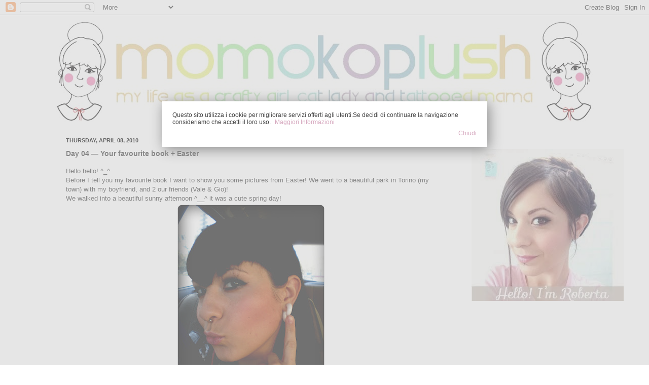

--- FILE ---
content_type: text/html; charset=UTF-8
request_url: http://www.momokoplush.com/2010/04/day-04-your-favourite-book-easter.html?showComment=1270920470392
body_size: 17480
content:
<!DOCTYPE html>
<html class='v2' dir='ltr' xmlns='http://www.w3.org/1999/xhtml' xmlns:b='http://www.google.com/2005/gml/b' xmlns:data='http://www.google.com/2005/gml/data' xmlns:expr='http://www.google.com/2005/gml/expr'>
<head>
<link href='https://www.blogger.com/static/v1/widgets/335934321-css_bundle_v2.css' rel='stylesheet' type='text/css'/>
<link href='https://fonts.googleapis.com/css?family=Oswald' rel='stylesheet' type='text/css'/>
<meta content='OwoVImstc47CfUrABxDdT2yPM_R6lpcBE7tXidd63sE' name='google-site-verification'/>
<!-- TradeDoubler site verification 2373419 -->
<meta content='IE=EmulateIE7' http-equiv='X-UA-Compatible'/>
<meta content='width=1100' name='viewport'/>
<meta content='text/html; charset=UTF-8' http-equiv='Content-Type'/>
<meta content='blogger' name='generator'/>
<link href='http://www.momokoplush.com/favicon.ico' rel='icon' type='image/x-icon'/>
<link href='http://www.momokoplush.com/2010/04/day-04-your-favourite-book-easter.html' rel='canonical'/>
<link rel="alternate" type="application/atom+xml" title="Momoko Plush Tattooed Mom | Beauty and craft! - Atom" href="http://www.momokoplush.com/feeds/posts/default" />
<link rel="alternate" type="application/rss+xml" title="Momoko Plush Tattooed Mom | Beauty and craft! - RSS" href="http://www.momokoplush.com/feeds/posts/default?alt=rss" />
<link rel="service.post" type="application/atom+xml" title="Momoko Plush Tattooed Mom | Beauty and craft! - Atom" href="https://www.blogger.com/feeds/3739674183719599390/posts/default" />

<link rel="alternate" type="application/atom+xml" title="Momoko Plush Tattooed Mom | Beauty and craft! - Atom" href="http://www.momokoplush.com/feeds/6744698059491988604/comments/default" />
<!--Can't find substitution for tag [blog.ieCssRetrofitLinks]-->
<link href='https://blogger.googleusercontent.com/img/b/R29vZ2xl/AVvXsEhmiIv3CG0X9s3nUbUzdrmtiVBW6b94HLHIw1dim4wrMyiXZZyugU-L3WDt4kOci4uFC5zAOTG7eGcxOEu1kiaFeqapAmlC-uiGhij2AuGU4OALB6OcZhfea-de46FryPKIX_nHuQz-6GM/s400/3.jpg' rel='image_src'/>
<meta content='http://www.momokoplush.com/2010/04/day-04-your-favourite-book-easter.html' property='og:url'/>
<meta content='Day 04 — Your favourite book + Easter' property='og:title'/>
<meta content='Hello hello! ^_^ Before I tell you my favourite book I want to show you some pictures from Easter! We went to a beautiful park in Torino (my...' property='og:description'/>
<meta content='https://blogger.googleusercontent.com/img/b/R29vZ2xl/AVvXsEhmiIv3CG0X9s3nUbUzdrmtiVBW6b94HLHIw1dim4wrMyiXZZyugU-L3WDt4kOci4uFC5zAOTG7eGcxOEu1kiaFeqapAmlC-uiGhij2AuGU4OALB6OcZhfea-de46FryPKIX_nHuQz-6GM/w1200-h630-p-k-no-nu/3.jpg' property='og:image'/>
<title>Momoko Plush Tattooed Mom | Beauty and craft!: Day 04 &#8212; Your favourite book + Easter</title>
<style type='text/css'>@font-face{font-family:'Nobile';font-style:normal;font-weight:700;font-display:swap;src:url(//fonts.gstatic.com/s/nobile/v19/m8JQjflSeaOVl1iO4ojDc5RARGmK3eud.woff2)format('woff2');unicode-range:U+0301,U+0400-045F,U+0490-0491,U+04B0-04B1,U+2116;}@font-face{font-family:'Nobile';font-style:normal;font-weight:700;font-display:swap;src:url(//fonts.gstatic.com/s/nobile/v19/m8JQjflSeaOVl1iO4ojDeZRARGmK3eud.woff2)format('woff2');unicode-range:U+0100-02BA,U+02BD-02C5,U+02C7-02CC,U+02CE-02D7,U+02DD-02FF,U+0304,U+0308,U+0329,U+1D00-1DBF,U+1E00-1E9F,U+1EF2-1EFF,U+2020,U+20A0-20AB,U+20AD-20C0,U+2113,U+2C60-2C7F,U+A720-A7FF;}@font-face{font-family:'Nobile';font-style:normal;font-weight:700;font-display:swap;src:url(//fonts.gstatic.com/s/nobile/v19/m8JQjflSeaOVl1iO4ojDd5RARGmK3Q.woff2)format('woff2');unicode-range:U+0000-00FF,U+0131,U+0152-0153,U+02BB-02BC,U+02C6,U+02DA,U+02DC,U+0304,U+0308,U+0329,U+2000-206F,U+20AC,U+2122,U+2191,U+2193,U+2212,U+2215,U+FEFF,U+FFFD;}</style>
<style id='page-skin-1' type='text/css'><!--
/*
-----------------------------------------------
Blogger Template Style
Name:     Simple
Designer: Josh Peterson
URL:      www.noaesthetic.com
----------------------------------------------- */
/* Variable definitions
====================
<Variable name="keycolor" description="Main Color" type="color" default="#66bbdd"/>
<Group description="Page Text" selector="body">
<Variable name="body.font" description="Font" type="font"
default="normal normal 12px Arial, Tahoma, Helvetica, FreeSans, sans-serif"/>
<Variable name="body.text.color" description="Text Color" type="color" default="#222222"/>
</Group>
<Group description="Backgrounds" selector=".body-fauxcolumns-outer">
<Variable name="body.background.color" description="Outer Background" type="color" default="#66bbdd"/>
<Variable name="content.background.color" description="Main Background" type="color" default="#ffffff"/>
<Variable name="header.background.color" description="Header Background" type="color" default="transparent"/>
</Group>
<Group description="Links" selector=".main-outer">
<Variable name="link.color" description="Link Color" type="color" default="#2288bb"/>
<Variable name="link.visited.color" description="Visited Color" type="color" default="#888888"/>
<Variable name="link.hover.color" description="Hover Color" type="color" default="#33aaff"/>
</Group>
<Group description="Blog Title" selector=".header h1">
<Variable name="header.font" description="Font" type="font"
default="normal normal 60px Arial, Tahoma, Helvetica, FreeSans, sans-serif"/>
<Variable name="header.text.color" description="Title Color" type="color" default="#3399bb" />
</Group>
<Group description="Blog Description" selector=".header .description">
<Variable name="description.text.color" description="Description Color" type="color"
default="#777777" />
</Group>
<Group description="Tabs Text" selector=".tabs-inner .widget li a">
<Variable name="tabs.font" description="Font" type="font"
default="normal normal 14px Arial, Tahoma, Helvetica, FreeSans, sans-serif"/>
<Variable name="tabs.text.color" description="Text Color" type="color" default="#999999"/>
<Variable name="tabs.selected.text.color" description="Selected Color" type="color" default="#000000"/>
</Group>
<Group description="Tabs Background" selector=".tabs-outer .PageList">
<Variable name="tabs.background.color" description="Background Color" type="color" default="#f5f5f5"/>
<Variable name="tabs.selected.background.color" description="Selected Color" type="color" default="#eeeeee"/>
</Group>
<Group description="Post Title" selector="h3.post-title, .comments h4">
<Variable name="post.title.font" description="Font" type="font"
default="normal normal 22px Arial, Tahoma, Helvetica, FreeSans, sans-serif"/>
</Group>
<Group description="Date Header" selector=".date-header">
<Variable name="date.header.color" description="Text Color" type="color"
default="#444444"/>
<Variable name="date.header.background.color" description="Background Color" type="color"
default="transparent"/>
</Group>
<Group description="Post Footer" selector=".post-footer">
<Variable name="post.footer.text.color" description="Text Color" type="color" default="#666666"/>
<Variable name="post.footer.background.color" description="Background Color" type="color"
default="#f9f9f9"/>
<Variable name="post.footer.border.color" description="Shadow Color" type="color" default="#eeeeee"/>
</Group>
<Group description="Gadgets" selector="h2">
<Variable name="widget.title.font" description="Title Font" type="font"
default="normal bold 11px Arial, Tahoma, Helvetica, FreeSans, sans-serif"/>
<Variable name="widget.title.text.color" description="Title Color" type="color" default="#000000"/>
<Variable name="widget.alternate.text.color" description="Alternate Color" type="color" default="#999999"/>
</Group>
<Group description="Images" selector=".main-inner">
<Variable name="image.background.color" description="Background Color" type="color" default="#ffffff"/>
<Variable name="image.border.color" description="Border Color" type="color" default="#eeeeee"/>
<Variable name="image.text.color" description="Caption Text Color" type="color" default="#444444"/>
</Group>
<Group description="Accents" selector=".content-inner">
<Variable name="body.rule.color" description="Separator Line Color" type="color" default="#eeeeee"/>
<Variable name="tabs.border.color" description="Tabs Border Color" type="color" default="#f2f2f2"/>
</Group>
<Variable name="body.background" description="Body Background" type="background"
color="transparent" default="$(color) none repeat scroll top left"/>
<Variable name="body.background.override" description="Body Background Override" type="string" default=""/>
<Variable name="body.background.gradient.cap" description="Body Gradient Cap" type="url"
default="url(//www.blogblog.com/1kt/simple/gradients_light.png)"/>
<Variable name="body.background.gradient.tile" description="Body Gradient Tile" type="url"
default="url(//www.blogblog.com/1kt/simple/body_gradient_tile_light.png)"/>
<Variable name="content.background.color.selector" description="Content Background Color Selector" type="string" default=".content-inner"/>
<Variable name="content.padding" description="Content Padding" type="length" default="10px"/>
<Variable name="content.padding.horizontal" description="Content Horizontal Padding" type="length" default="10px"/>
<Variable name="content.shadow.spread" description="Content Shadow Spread" type="length" default="40px"/>
<Variable name="content.shadow.spread.webkit" description="Content Shadow Spread (WebKit)" type="length" default="5px"/>
<Variable name="content.shadow.spread.ie" description="Content Shadow Spread (IE)" type="length" default="10px"/>
<Variable name="main.border.width" description="Main Border Width" type="length" default="0"/>
<Variable name="header.background.gradient" description="Header Gradient" type="url" default="none"/>
<Variable name="header.shadow.offset.left" description="Header Shadow Offset Left" type="length" default="-0px"/>
<Variable name="header.shadow.offset.top" description="Header Shadow Offset Top" type="length" default="-0px"/>
<Variable name="header.shadow.spread" description="Header Shadow Spread" type="length" default="0px"/>
<Variable name="header.padding" description="Header Padding" type="length" default="30px"/>
<Variable name="header.border.size" description="Header Border Size" type="length" default="0px"/>
<Variable name="header.bottom.border.size" description="Header Bottom Border Size" type="length" default="0px"/>
<Variable name="header.border.horizontalsize" description="Header Horizontal Border Size" type="length" default="0"/>
<Variable name="description.text.size" description="Description Text Size" type="string" default="140%"/>
<Variable name="tabs.margin.top" description="Tabs Margin Top" type="length" default="0" />
<Variable name="tabs.margin.side" description="Tabs Side Margin" type="length" default="30px" />
<Variable name="tabs.background.gradient" description="Tabs Background Gradient" type="url"
default="url(//www.blogblog.com/1kt/simple/gradients_light.png)"/>
<Variable name="tabs.border.width" description="Tabs Border Width" type="length" default="0px"/>
<Variable name="tabs.bevel.border.width" description="Tabs Bevel Border Width" type="length" default="0px"/>
<Variable name="date.header.padding" description="Date Header Padding" type="string" default="inherit"/>
<Variable name="date.header.letterspacing" description="Date Header Letter Spacing" type="string" default="inherit"/>
<Variable name="date.header.margin" description="Date Header Margin" type="string" default="inherit"/>
<Variable name="post.margin.bottom" description="Post Bottom Margin" type="length" default="25px"/>
<Variable name="image.border.small.size" description="Image Border Small Size" type="length" default="2px"/>
<Variable name="image.border.large.size" description="Image Border Large Size" type="length" default="5px"/>
<Variable name="page.width.selector" description="Page Width Selector" type="string" default=".region-inner"/>
<Variable name="page.width" description="Page Width" type="string" default="auto"/>
<Variable name="main.section.margin" description="Main Section Margin" type="length" default="15px"/>
<Variable name="main.padding" description="Main Padding" type="length" default="15px"/>
<Variable name="main.padding.top" description="Main Padding Top" type="length" default="30px"/>
<Variable name="main.padding.bottom" description="Main Padding Bottom" type="length" default="30px"/>
<Variable name="paging.background"
color="transparent"
description="Background of blog paging area" type="background"
default="transparent none no-repeat scroll top center"/>
<Variable name="footer.bevel" description="Bevel border length of footer" type="length" default="0"/>
<Variable name="mobile.background.overlay" description="Mobile Background Overlay" type="string"
default="transparent none repeat scroll top left"/>
<Variable name="mobile.background.size" description="Mobile Background Size" type="string" default="auto"/>
<Variable name="mobile.button.color" description="Mobile Button Color" type="color" default="#ffffff" />
<Variable name="startSide" description="Side where text starts in blog language" type="automatic" default="left"/>
<Variable name="endSide" description="Side where text ends in blog language" type="automatic" default="right"/>
*/
/* Content
----------------------------------------------- */
body {
font: normal normal 12px Verdana, Geneva, sans-serif;
color: #444444;
background: transparent url(http://2.bp.blogspot.com/-NJab4JIsXoA/UEDO9BUf3iI/AAAAAAAAB6o/kZqtxRGv06g/s0/SFONDO.jpg) repeat scroll top center;
padding: 0 40px 40px 40px;
}
html body .region-inner {
min-width: 0;
max-width: 100%;
width: auto;
}
a:link {
text-decoration:none;
color: #d5a6bd;
}
a:visited {
text-decoration:none;
color: #d5a6bd;
}
a:hover {
text-decoration:underline;
color: #d5a6bd;
}
.body-fauxcolumn-outer .fauxcolumn-inner {
background: transparent none repeat scroll top left;
_background-image: none;
}
.body-fauxcolumn-outer .cap-top {
position: absolute;
z-index: 1;
height: 400px;
width: 100%;
background: transparent url(http://2.bp.blogspot.com/-NJab4JIsXoA/UEDO9BUf3iI/AAAAAAAAB6o/kZqtxRGv06g/s0/SFONDO.jpg) repeat scroll top center;
}
.body-fauxcolumn-outer .cap-top .cap-left {
width: 100%;
background: transparent none repeat-x scroll top left;
_background-image: none;
}
.content-outer {
margin-bottom: 0px;
}
.content-inner {
padding: 10px 10px;
}
.content-inner {
background-color: transparent;
}
/* Header
----------------------------------------------- */
.header-outer {
background: transparent none repeat-x scroll 0 -400px;
_background-image: none;
}
.Header h1 {
font: normal normal 60px Arial, Tahoma, Helvetica, FreeSans, sans-serif;
color: transparent;
text-shadow: -0px -0px 0px rgba(0, 0, 0, .2);
}
.Header h1 a {
color: transparent;
}
.Header .description {
font-size: 140%;
color: #868686;
}
.header-inner .Header .titlewrapper {
padding: 22px 30px;
}
.header-inner .Header .descriptionwrapper {
padding: 0 30px;
}
/* Tabs
----------------------------------------------- */
.tabs-inner .section:first-child {
border-top: 0px solid #eeeeee;
}
.tabs-inner .section:first-child ul {
margin-top: -0px;
border-top: 0px solid #eeeeee;
border-left: 0 solid #eeeeee;
border-right: 0 solid #eeeeee;
}
.tabs-inner .widget ul {
background: #ffffff url(//www.blogblog.com/1kt/simple/gradients_light.png) repeat-x scroll 0 -800px;
_background-image: none;
border-bottom: 0px solid #eeeeee;
margin-top: 0;
margin-left: -30px;
margin-right: -30px;
}
.tabs-inner .widget li a {
display: inline-block;
padding: .6em 1em;
font: normal normal 20px Arial, Tahoma, Helvetica, FreeSans, sans-serif;
color: #ffffff;
border-left: 0px solid transparent;
border-right: 0px solid #eeeeee;
}
.tabs-inner .widget li:first-child a {
border-left: none;
}
.tabs-inner .widget li.selected a, .tabs-inner .widget li a:hover {
color: #ffffff;
background-color: #ffffff;
text-decoration: none;
}
/* Columns
----------------------------------------------- */
.main-outer {
border-top: 0 solid #f2f2f2;
}
.fauxcolumn-left-outer .fauxcolumn-inner {
border-right: 0px #f2f2f2;
}
.fauxcolumn-right-outer .fauxcolumn-inner {
border-left: 0px #f2f2f2;
}
/* Headings
----------------------------------------------- */
h2 {
margin: 0 0 1em 0;
font: normal bold 11px Arial, Tahoma, Helvetica, FreeSans, sans-serif;
color: transparent;
text-transform: uppercase;
}
/* Widgets
----------------------------------------------- */
.widget .zippy {
color: transparent;
text-shadow: 2px 2px 1px rgba(0, 0, 0, .1);
}
.widget .popular-posts ul {
list-style: none;
}
/* Posts
----------------------------------------------- */
.date-header span {
background-color: transparent;
color: #000000;
padding: inherit;
letter-spacing: inherit;
margin: inherit;
}
.main-inner {
padding-top: 30px;
padding-bottom: 30px;
}
.main-inner .column-center-inner {
padding: 0 15px;
}
.main-inner .column-center-inner .section {
margin: 0 15px;
}
.post {
margin: 0 0 25px 0;
}
h3.post-title, .comments h4 {
color:#7a7a7a
font: normal bold 22px Nobile;
margin: .75em 0 0;
}
.post-body {
font-size: 110%;
line-height: 1.4;
position: relative;
}
.post-body .tr-caption-container img {
padding: 0;
background: transparent;
border: none;
-moz-box-shadow: 0 0 0 rgba(0, 0, 0, .1);
-webkit-box-shadow: 0 0 0 rgba(0, 0, 0, .1);
box-shadow: 0 0 0 rgba(0, 0, 0, .1);
}
.post-header {
margin: 0 0 1.5em;
line-height: 1.6;
font-size: 90%;
}
.post-footer {
margin: 20px -2px 0;
padding: 5px 10px;
color: #7a7a7a;
background-color: transparent;
border-bottom: 0px transparent;
line-height: 1.6;
font-size: 90%;
}
#comments .comment-author {
padding-top: 1.5em;
border-top: 0px #f2f2f2;
background-position: 0 1.5em;
}
#comments .comment-author:first-child {
padding-top: 0;
border-top: none;
}
.avatar-image-container {
margin: .2em 0 0;
}
#comments .avatar-image-container img {
border: 0px transparent;
}
/* Comments
----------------------------------------------- */
.comments .comments-content .icon.blog-author {
background-repeat: no-repeat;
background-image: url([data-uri]);
}
.comments .comments-content .loadmore a {
border-top: 0px transparent;
border-bottom: 0px transparent;
}
.comments .comment-thread.inline-thread {
background-color: transparent;
}
.comments .continue {
border-top: 2px solid transparent;
}
/* Accents
---------------------------------------------- */
.section-columns td.columns-cell {
border-left: 0px #f2f2f2;
}
.blog-pager {
background: transparent none no-repeat scroll top center;
}
.blog-pager-older-link, .home-link,
.blog-pager-newer-link {
background-color: transparent;
padding: 5px;
}
.footer-outer {
border-top: 0 dashed #bbbbbb;
}
/* Mobile
----------------------------------------------- */
body.mobile  {
background-size: auto;
}
.mobile .body-fauxcolumn-outer {
background: transparent none repeat scroll top left;
}
.mobile .body-fauxcolumn-outer .cap-top {
background-size: 100% auto;
}
.mobile .content-outer {
-webkit-box-shadow: 0 0 3px rgba(0, 0, 0, .15);
box-shadow: 0 0 3px rgba(0, 0, 0, .15);
padding: 0 40px;
}
body.mobile .AdSense {
margin: 0 -40px;
}
.mobile .tabs-inner .widget ul {
margin-left: 0;
margin-right: 0;
}
.mobile .post {
margin: 0;
}
.mobile .main-inner .column-center-inner .section {
margin: 0;
}
.mobile .date-header span {
padding: 0.1em 10px;
margin: 0 -10px;
}
.mobile h3.post-title {
margin: 0;
}
.mobile .blog-pager {
background: transparent none no-repeat scroll top center;
}
.mobile .footer-outer {
border-top: none;
}
.mobile .main-inner, .mobile .footer-inner {
background-color: transparent;
}
.mobile-index-contents {
color: #444444;
}
.mobile-link-button {
background-color: #d5a6bd;
}
.mobile-link-button a:link, .mobile-link-button a:visited {
color: #ffffff;
}
.mobile .tabs-inner .section:first-child {
border-top: none;
}
.mobile .tabs-inner .PageList .widget-content {
background-color: #ffffff;
color: #ffffff;
border-top: 0px solid #eeeeee;
border-bottom: 0px solid #eeeeee;
}
.mobile .tabs-inner .PageList .widget-content .pagelist-arrow {
border-left: 0x #eeeeee;
}
img {
border: none !important;
img {
max-width: 550px;
width: expression(this.width > 550 ? 550: true);
}
}
--></style>
<style id='template-skin-1' type='text/css'><!--
body {
min-width: 1100px;
}
.content-outer, .content-fauxcolumn-outer, .region-inner {
min-width: 1100px;
max-width: 1100px;
_width: 1100px;
}
.main-inner .columns {
padding-left: 0px;
padding-right: 280px;
}
.main-inner .fauxcolumn-center-outer {
left: 0px;
right: 280px;
/* IE6 does not respect left and right together */
_width: expression(this.parentNode.offsetWidth -
parseInt("0px") -
parseInt("280px") + 'px');
}
.main-inner .fauxcolumn-left-outer {
width: 0px;
}
.main-inner .fauxcolumn-right-outer {
width: 280px;
}
.main-inner .column-left-outer {
width: 0px;
right: 100%;
margin-left: -0px;
}
.main-inner .column-right-outer {
width: 280px;
margin-right: -280px;
}
#layout {
min-width: 0;
}
#layout .content-outer {
min-width: 0;
width: 800px;
}
#layout .region-inner {
min-width: 0;
width: auto;
}
--></style>
<script>
  (function(i,s,o,g,r,a,m){i['GoogleAnalyticsObject']=r;i[r]=i[r]||function(){
  (i[r].q=i[r].q||[]).push(arguments)},i[r].l=1*new Date();a=s.createElement(o),
  m=s.getElementsByTagName(o)[0];a.async=1;a.src=g;m.parentNode.insertBefore(a,m)
  })(window,document,'script','//www.google-analytics.com/analytics.js','ga');

  ga('create', 'UA-59941943-1', 'auto');
  ga('send', 'pageview');

</script>
<link href='https://www.blogger.com/dyn-css/authorization.css?targetBlogID=3739674183719599390&amp;zx=b6132b1d-9711-4886-b0c4-9d66d9659648' media='none' onload='if(media!=&#39;all&#39;)media=&#39;all&#39;' rel='stylesheet'/><noscript><link href='https://www.blogger.com/dyn-css/authorization.css?targetBlogID=3739674183719599390&amp;zx=b6132b1d-9711-4886-b0c4-9d66d9659648' rel='stylesheet'/></noscript>
<meta name='google-adsense-platform-account' content='ca-host-pub-1556223355139109'/>
<meta name='google-adsense-platform-domain' content='blogspot.com'/>

<!-- data-ad-client=ca-pub-0249260743404288 -->

</head>
<body class='loading'>
<div class='navbar section' id='navbar'><div class='widget Navbar' data-version='1' id='Navbar1'><script type="text/javascript">
    function setAttributeOnload(object, attribute, val) {
      if(window.addEventListener) {
        window.addEventListener('load',
          function(){ object[attribute] = val; }, false);
      } else {
        window.attachEvent('onload', function(){ object[attribute] = val; });
      }
    }
  </script>
<div id="navbar-iframe-container"></div>
<script type="text/javascript" src="https://apis.google.com/js/platform.js"></script>
<script type="text/javascript">
      gapi.load("gapi.iframes:gapi.iframes.style.bubble", function() {
        if (gapi.iframes && gapi.iframes.getContext) {
          gapi.iframes.getContext().openChild({
              url: 'https://www.blogger.com/navbar/3739674183719599390?po\x3d6744698059491988604\x26origin\x3dhttp://www.momokoplush.com',
              where: document.getElementById("navbar-iframe-container"),
              id: "navbar-iframe"
          });
        }
      });
    </script><script type="text/javascript">
(function() {
var script = document.createElement('script');
script.type = 'text/javascript';
script.src = '//pagead2.googlesyndication.com/pagead/js/google_top_exp.js';
var head = document.getElementsByTagName('head')[0];
if (head) {
head.appendChild(script);
}})();
</script>
</div></div>
<div class='body-fauxcolumns'>
<div class='fauxcolumn-outer body-fauxcolumn-outer'>
<div class='cap-top'>
<div class='cap-left'></div>
<div class='cap-right'></div>
</div>
<div class='fauxborder-left'>
<div class='fauxborder-right'></div>
<div class='fauxcolumn-inner'>
</div>
</div>
<div class='cap-bottom'>
<div class='cap-left'></div>
<div class='cap-right'></div>
</div>
</div>
</div>
<div class='content'>
<div class='content-fauxcolumns'>
<div class='fauxcolumn-outer content-fauxcolumn-outer'>
<div class='cap-top'>
<div class='cap-left'></div>
<div class='cap-right'></div>
</div>
<div class='fauxborder-left'>
<div class='fauxborder-right'></div>
<div class='fauxcolumn-inner'>
</div>
</div>
<div class='cap-bottom'>
<div class='cap-left'></div>
<div class='cap-right'></div>
</div>
</div>
</div>
<div class='content-outer'>
<div class='content-cap-top cap-top'>
<div class='cap-left'></div>
<div class='cap-right'></div>
</div>
<div class='fauxborder-left content-fauxborder-left'>
<div class='fauxborder-right content-fauxborder-right'></div>
<div class='content-inner'>
<header>
<div class='header-outer'>
<div class='header-cap-top cap-top'>
<div class='cap-left'></div>
<div class='cap-right'></div>
</div>
<div class='fauxborder-left header-fauxborder-left'>
<div class='fauxborder-right header-fauxborder-right'></div>
<div class='region-inner header-inner'>
<div class='header section' id='header'><div class='widget Header' data-version='1' id='Header1'>
<div id='header-inner'>
<a href='http://www.momokoplush.com/' style='display: block'>
<img alt='Momoko Plush Tattooed Mom | Beauty and craft!' height='201px; ' id='Header1_headerimg' src='https://blogger.googleusercontent.com/img/b/R29vZ2xl/AVvXsEitrKTpab3L0oIqMj09OaCKrBRxBVKx94zDifm6XPIVnZk0QacCx3GVFIq26u7bmRXHfdS15ViK3Ai5k7Cm2e11o8FX4vfiElFLW4BUZobdhn9EnnyMQg_20GTB8B0GqqNnbDKLjcOsTNM/s1080/momoko_blog.jpg' style='display: block' width='1080px; '/>
</a>
</div>
</div></div>
</div>
</div>
<div class='header-cap-bottom cap-bottom'>
<div class='cap-left'></div>
<div class='cap-right'></div>
</div>
</div>
</header>
<div class='tabs-outer'>
<div class='tabs-cap-top cap-top'>
<div class='cap-left'></div>
<div class='cap-right'></div>
</div>
<div class='fauxborder-left tabs-fauxborder-left'>
<div class='fauxborder-right tabs-fauxborder-right'></div>
<div class='region-inner tabs-inner'>
<div class='tabs no-items section' id='crosscol'></div>
<div class='tabs no-items section' id='crosscol-overflow'></div>
</div>
</div>
<div class='tabs-cap-bottom cap-bottom'>
<div class='cap-left'></div>
<div class='cap-right'></div>
</div>
</div>
<div class='main-outer'>
<div class='main-cap-top cap-top'>
<div class='cap-left'></div>
<div class='cap-right'></div>
</div>
<div class='fauxborder-left main-fauxborder-left'>
<div class='fauxborder-right main-fauxborder-right'></div>
<div class='region-inner main-inner'>
<div class='columns fauxcolumns'>
<div class='fauxcolumn-outer fauxcolumn-center-outer'>
<div class='cap-top'>
<div class='cap-left'></div>
<div class='cap-right'></div>
</div>
<div class='fauxborder-left'>
<div class='fauxborder-right'></div>
<div class='fauxcolumn-inner'>
</div>
</div>
<div class='cap-bottom'>
<div class='cap-left'></div>
<div class='cap-right'></div>
</div>
</div>
<div class='fauxcolumn-outer fauxcolumn-left-outer'>
<div class='cap-top'>
<div class='cap-left'></div>
<div class='cap-right'></div>
</div>
<div class='fauxborder-left'>
<div class='fauxborder-right'></div>
<div class='fauxcolumn-inner'>
</div>
</div>
<div class='cap-bottom'>
<div class='cap-left'></div>
<div class='cap-right'></div>
</div>
</div>
<div class='fauxcolumn-outer fauxcolumn-right-outer'>
<div class='cap-top'>
<div class='cap-left'></div>
<div class='cap-right'></div>
</div>
<div class='fauxborder-left'>
<div class='fauxborder-right'></div>
<div class='fauxcolumn-inner'>
</div>
</div>
<div class='cap-bottom'>
<div class='cap-left'></div>
<div class='cap-right'></div>
</div>
</div>
<!-- corrects IE6 width calculation -->
<div class='columns-inner'>
<div class='column-center-outer'>
<div class='column-center-inner'>
<div class='main section' id='main'><div class='widget Blog' data-version='1' id='Blog1'>
<div class='blog-posts hfeed'>

          <div class="date-outer">
        
<h2 class='date-header'><span>Thursday, April 08, 2010</span></h2>

          <div class="date-posts">
        
<div class='post-outer'>
<div class='post hentry' itemscope='itemscope' itemtype='http://schema.org/BlogPosting'>
<a name='6744698059491988604'></a>
<h3 class='post-title entry-title' itemprop='name'>
Day 04 &#8212; Your favourite book + Easter
</h3>
<div class='post-header'>
<div class='post-header-line-1'></div>
</div>
<div class='post-body entry-content' id='post-body-6744698059491988604' itemprop='articleBody'>
Hello hello! ^_^<br />Before I tell you my favourite book I want to show you some pictures from Easter! We went to a beautiful park in Torino (my town) with my boyfriend, and 2 our friends (Vale & Gio)!<br />We walked into a beautiful sunny afternoon ^__^ it was a cute spring day!<br /><a href="https://blogger.googleusercontent.com/img/b/R29vZ2xl/AVvXsEhmiIv3CG0X9s3nUbUzdrmtiVBW6b94HLHIw1dim4wrMyiXZZyugU-L3WDt4kOci4uFC5zAOTG7eGcxOEu1kiaFeqapAmlC-uiGhij2AuGU4OALB6OcZhfea-de46FryPKIX_nHuQz-6GM/s1600/3.jpg"><img alt="" border="0" id="BLOGGER_PHOTO_ID_5457832753627138242" src="https://blogger.googleusercontent.com/img/b/R29vZ2xl/AVvXsEhmiIv3CG0X9s3nUbUzdrmtiVBW6b94HLHIw1dim4wrMyiXZZyugU-L3WDt4kOci4uFC5zAOTG7eGcxOEu1kiaFeqapAmlC-uiGhij2AuGU4OALB6OcZhfea-de46FryPKIX_nHuQz-6GM/s400/3.jpg" style="display:block; margin:0px auto 10px; text-align:center;cursor:pointer; cursor:hand;width: 300px; height: 400px;" /></a><br /><a href="https://blogger.googleusercontent.com/img/b/R29vZ2xl/AVvXsEi1QRNCQI0PsrlXTpegt2VHCnwY8CfGk65Y9R4g-KCK5DjAA3yuh8vhDOQwoekRygDRAkimwjKRo7lc-1rOxdKX1forX0VzEnAclcXfmbTzg_iAkbn2YylpTKfJQwwgJn9pUKvP_JN_k3Y/s1600/7.jpg"><img alt="" border="0" id="BLOGGER_PHOTO_ID_5457832295896406514" src="https://blogger.googleusercontent.com/img/b/R29vZ2xl/AVvXsEi1QRNCQI0PsrlXTpegt2VHCnwY8CfGk65Y9R4g-KCK5DjAA3yuh8vhDOQwoekRygDRAkimwjKRo7lc-1rOxdKX1forX0VzEnAclcXfmbTzg_iAkbn2YylpTKfJQwwgJn9pUKvP_JN_k3Y/s400/7.jpg" style="display:block; margin:0px auto 10px; text-align:center;cursor:pointer; cursor:hand;width: 400px; height: 300px;" /></a><br /><a href="https://blogger.googleusercontent.com/img/b/R29vZ2xl/AVvXsEj6_TGhgeTk1LvbULyrlw4AWAoDyBC1R-0U1_XEiEDn523gt4bxWY2bTnMazVls-2MRtpnNg5KLebc8Em-ER8qIikgGtrq5kTPXqQEZ4uYjxIp-rxeQjc57UmuJSL_agm0t5kYQjqnnPbo/s1600/6.jpg"><img alt="" border="0" id="BLOGGER_PHOTO_ID_5457832183062837442" src="https://blogger.googleusercontent.com/img/b/R29vZ2xl/AVvXsEj6_TGhgeTk1LvbULyrlw4AWAoDyBC1R-0U1_XEiEDn523gt4bxWY2bTnMazVls-2MRtpnNg5KLebc8Em-ER8qIikgGtrq5kTPXqQEZ4uYjxIp-rxeQjc57UmuJSL_agm0t5kYQjqnnPbo/s400/6.jpg" style="display:block; margin:0px auto 10px; text-align:center;cursor:pointer; cursor:hand;width: 400px; height: 300px;" /></a><br /><a href="https://blogger.googleusercontent.com/img/b/R29vZ2xl/AVvXsEjFJhrJ-vjTRI3nxIeWFXrS4F2TuPn6UpkkMsJ0vbAbpp4PPa7AdUWUcxQ8yhad5M6mFZL1blD_g6ZKzEdfy4YyyaQwJNW15HJyeugUyvNDzgjBRWpaM4fVHBHGnjyUOZWZLQqTXl8zj9U/s1600/4.jpg"><img alt="" border="0" id="BLOGGER_PHOTO_ID_5457832103143853106" src="https://blogger.googleusercontent.com/img/b/R29vZ2xl/AVvXsEjFJhrJ-vjTRI3nxIeWFXrS4F2TuPn6UpkkMsJ0vbAbpp4PPa7AdUWUcxQ8yhad5M6mFZL1blD_g6ZKzEdfy4YyyaQwJNW15HJyeugUyvNDzgjBRWpaM4fVHBHGnjyUOZWZLQqTXl8zj9U/s400/4.jpg" style="display:block; margin:0px auto 10px; text-align:center;cursor:pointer; cursor:hand;width: 400px; height: 300px;" /></a><br /><a href="https://blogger.googleusercontent.com/img/b/R29vZ2xl/AVvXsEj73OF7jNlnxxrDU-KWY8LxLhRej09gWkSqniFr8bXMYAufHlCGwPhyXq-CzzzJu1ykyXKgdrYKBJfoKdJlO6zuY9NzPKQO_0Uejdpk1kgQ8EIh6rm6xh-42iODaQbWSeDpbSaIAZcLcYU/s1600/2.jpg"><img alt="" border="0" id="BLOGGER_PHOTO_ID_5457832006455301970" src="https://blogger.googleusercontent.com/img/b/R29vZ2xl/AVvXsEj73OF7jNlnxxrDU-KWY8LxLhRej09gWkSqniFr8bXMYAufHlCGwPhyXq-CzzzJu1ykyXKgdrYKBJfoKdJlO6zuY9NzPKQO_0Uejdpk1kgQ8EIh6rm6xh-42iODaQbWSeDpbSaIAZcLcYU/s400/2.jpg" style="display:block; margin:0px auto 10px; text-align:center;cursor:pointer; cursor:hand;width: 300px; height: 400px;" /></a><br />We ended the day eating a super good indian dinner :P yum!<br />So here is my favourite book:<br /><a href="http://files.splinder.com/5b3acce82d6a99673f7f301e3ac9e9a0.jpeg"><img alt="" border="0" src="http://files.splinder.com/5b3acce82d6a99673f7f301e3ac9e9a0.jpeg" style="display:block; margin:0px auto 10px; text-align:center;cursor:pointer; cursor:hand;width: 200px; height: 297px;" /></a><br />I really don't know the name of this book in english :s<br />By the way is a very very sad book about the Hiroshima bomb :'(<br />But I really love it!<br />I read it many years ago and it is still one of my fav book ever.<br />By the way I'm also a big fan of Banana Yoshimoto books ^_^<br />Ok, time to go for me now.<br />I'm going to sew some cute stuffs ;)<br />Have a good night!<br />xoxo<br />Roberta
<div style='clear: both;'></div>
</div>
<div class='post-footer'>
<div class='post-footer-line post-footer-line-1'><span class='post-author vcard'>
Posted by
<span class='fn'>
<a href='https://www.blogger.com/profile/05305245795241967419' itemprop='author' rel='author' title='author profile'>
Momoko Plush Tattooed Mom | Beauty and craft!
</a>
</span>
</span>
<span class='post-timestamp'>
at
<a class='timestamp-link' href='http://www.momokoplush.com/2010/04/day-04-your-favourite-book-easter.html' itemprop='url' rel='bookmark' title='permanent link'><abbr class='published' itemprop='datePublished' title='2010-04-08T20:06:00+02:00'>4/08/2010 08:06:00 PM</abbr></a>
</span>
<span class='post-comment-link'>
</span>
<span class='post-icons'>
<span class='item-control blog-admin pid-2132482784'>
<a href='https://www.blogger.com/post-edit.g?blogID=3739674183719599390&postID=6744698059491988604&from=pencil' title='Edit Post'>
<img alt='' class='icon-action' height='18' src='https://resources.blogblog.com/img/icon18_edit_allbkg.gif' width='18'/>
</a>
</span>
</span>
<span class='post-backlinks post-comment-link'>
</span>
</div>
<div class='post-footer-line post-footer-line-2'><span class='post-labels'>
</span>
</div>
<div class='post-footer-line post-footer-line-3'><span class='post-location'>
</span>
</div>
</div>
</div>
<div class='comments' id='comments'>
<a name='comments'></a>
<h4>4 comments:</h4>
<div class='comments-content'>
<script async='async' src='' type='text/javascript'></script>
<script type='text/javascript'>
    (function() {
      var items = null;
      var msgs = null;
      var config = {};

// <![CDATA[
      var cursor = null;
      if (items && items.length > 0) {
        cursor = parseInt(items[items.length - 1].timestamp) + 1;
      }

      var bodyFromEntry = function(entry) {
        var text = (entry &&
                    ((entry.content && entry.content.$t) ||
                     (entry.summary && entry.summary.$t))) ||
            '';
        if (entry && entry.gd$extendedProperty) {
          for (var k in entry.gd$extendedProperty) {
            if (entry.gd$extendedProperty[k].name == 'blogger.contentRemoved') {
              return '<span class="deleted-comment">' + text + '</span>';
            }
          }
        }
        return text;
      }

      var parse = function(data) {
        cursor = null;
        var comments = [];
        if (data && data.feed && data.feed.entry) {
          for (var i = 0, entry; entry = data.feed.entry[i]; i++) {
            var comment = {};
            // comment ID, parsed out of the original id format
            var id = /blog-(\d+).post-(\d+)/.exec(entry.id.$t);
            comment.id = id ? id[2] : null;
            comment.body = bodyFromEntry(entry);
            comment.timestamp = Date.parse(entry.published.$t) + '';
            if (entry.author && entry.author.constructor === Array) {
              var auth = entry.author[0];
              if (auth) {
                comment.author = {
                  name: (auth.name ? auth.name.$t : undefined),
                  profileUrl: (auth.uri ? auth.uri.$t : undefined),
                  avatarUrl: (auth.gd$image ? auth.gd$image.src : undefined)
                };
              }
            }
            if (entry.link) {
              if (entry.link[2]) {
                comment.link = comment.permalink = entry.link[2].href;
              }
              if (entry.link[3]) {
                var pid = /.*comments\/default\/(\d+)\?.*/.exec(entry.link[3].href);
                if (pid && pid[1]) {
                  comment.parentId = pid[1];
                }
              }
            }
            comment.deleteclass = 'item-control blog-admin';
            if (entry.gd$extendedProperty) {
              for (var k in entry.gd$extendedProperty) {
                if (entry.gd$extendedProperty[k].name == 'blogger.itemClass') {
                  comment.deleteclass += ' ' + entry.gd$extendedProperty[k].value;
                } else if (entry.gd$extendedProperty[k].name == 'blogger.displayTime') {
                  comment.displayTime = entry.gd$extendedProperty[k].value;
                }
              }
            }
            comments.push(comment);
          }
        }
        return comments;
      };

      var paginator = function(callback) {
        if (hasMore()) {
          var url = config.feed + '?alt=json&v=2&orderby=published&reverse=false&max-results=50';
          if (cursor) {
            url += '&published-min=' + new Date(cursor).toISOString();
          }
          window.bloggercomments = function(data) {
            var parsed = parse(data);
            cursor = parsed.length < 50 ? null
                : parseInt(parsed[parsed.length - 1].timestamp) + 1
            callback(parsed);
            window.bloggercomments = null;
          }
          url += '&callback=bloggercomments';
          var script = document.createElement('script');
          script.type = 'text/javascript';
          script.src = url;
          document.getElementsByTagName('head')[0].appendChild(script);
        }
      };
      var hasMore = function() {
        return !!cursor;
      };
      var getMeta = function(key, comment) {
        if ('iswriter' == key) {
          var matches = !!comment.author
              && comment.author.name == config.authorName
              && comment.author.profileUrl == config.authorUrl;
          return matches ? 'true' : '';
        } else if ('deletelink' == key) {
          return config.baseUri + '/comment/delete/'
               + config.blogId + '/' + comment.id;
        } else if ('deleteclass' == key) {
          return comment.deleteclass;
        }
        return '';
      };

      var replybox = null;
      var replyUrlParts = null;
      var replyParent = undefined;

      var onReply = function(commentId, domId) {
        if (replybox == null) {
          // lazily cache replybox, and adjust to suit this style:
          replybox = document.getElementById('comment-editor');
          if (replybox != null) {
            replybox.height = '250px';
            replybox.style.display = 'block';
            replyUrlParts = replybox.src.split('#');
          }
        }
        if (replybox && (commentId !== replyParent)) {
          replybox.src = '';
          document.getElementById(domId).insertBefore(replybox, null);
          replybox.src = replyUrlParts[0]
              + (commentId ? '&parentID=' + commentId : '')
              + '#' + replyUrlParts[1];
          replyParent = commentId;
        }
      };

      var hash = (window.location.hash || '#').substring(1);
      var startThread, targetComment;
      if (/^comment-form_/.test(hash)) {
        startThread = hash.substring('comment-form_'.length);
      } else if (/^c[0-9]+$/.test(hash)) {
        targetComment = hash.substring(1);
      }

      // Configure commenting API:
      var configJso = {
        'maxDepth': config.maxThreadDepth
      };
      var provider = {
        'id': config.postId,
        'data': items,
        'loadNext': paginator,
        'hasMore': hasMore,
        'getMeta': getMeta,
        'onReply': onReply,
        'rendered': true,
        'initComment': targetComment,
        'initReplyThread': startThread,
        'config': configJso,
        'messages': msgs
      };

      var render = function() {
        if (window.goog && window.goog.comments) {
          var holder = document.getElementById('comment-holder');
          window.goog.comments.render(holder, provider);
        }
      };

      // render now, or queue to render when library loads:
      if (window.goog && window.goog.comments) {
        render();
      } else {
        window.goog = window.goog || {};
        window.goog.comments = window.goog.comments || {};
        window.goog.comments.loadQueue = window.goog.comments.loadQueue || [];
        window.goog.comments.loadQueue.push(render);
      }
    })();
// ]]>
  </script>
<div id='comment-holder'>
<div class="comment-thread toplevel-thread"><ol id="top-ra"><li class="comment" id="c1556373042197419525"><div class="avatar-image-container"><img src="//blogger.googleusercontent.com/img/b/R29vZ2xl/AVvXsEhi1f5kL6hzWpmX2VfZgvAPvfOBkFwUzEZXHYYXdyEf0BkJyOxRBW-b0L8ZKpBi-yYiDdJEeYQgnTqxqs2KnamN1Mfou3i1oakshI1q3IgRla74crHHAcAaq2rrRs1JWg/s45-c/12.jpg" alt=""/></div><div class="comment-block"><div class="comment-header"><cite class="user"><a href="https://www.blogger.com/profile/14671925144352405846" rel="nofollow">Hello, I&#39;m Vicki</a></cite><span class="icon user "></span><span class="datetime secondary-text"><a rel="nofollow" href="http://www.momokoplush.com/2010/04/day-04-your-favourite-book-easter.html?showComment=1270752237907#c1556373042197419525">April 8, 2010 at 8:43&#8239;PM</a></span></div><p class="comment-content">have fun sewing - your book looks interesting. glad you had a good easter. have a great day hun xxx</p><span class="comment-actions secondary-text"><a class="comment-reply" target="_self" data-comment-id="1556373042197419525">Reply</a><span class="item-control blog-admin blog-admin pid-1499060247"><a target="_self" href="https://www.blogger.com/comment/delete/3739674183719599390/1556373042197419525">Delete</a></span></span></div><div class="comment-replies"><div id="c1556373042197419525-rt" class="comment-thread inline-thread hidden"><span class="thread-toggle thread-expanded"><span class="thread-arrow"></span><span class="thread-count"><a target="_self">Replies</a></span></span><ol id="c1556373042197419525-ra" class="thread-chrome thread-expanded"><div></div><div id="c1556373042197419525-continue" class="continue"><a class="comment-reply" target="_self" data-comment-id="1556373042197419525">Reply</a></div></ol></div></div><div class="comment-replybox-single" id="c1556373042197419525-ce"></div></li><li class="comment" id="c5480717018261679317"><div class="avatar-image-container"><img src="//blogger.googleusercontent.com/img/b/R29vZ2xl/AVvXsEhUTtKSeosrfH3nE7jQEjURWWFf28lRdfWOXw4U1mXmNQSRvWMhiyhK9QgiQkG4i12Z7VvE6-hTOBcTzC3lHXkOVdYBB5pRaYjRAvYYNbnGtlxyKROgtTPbnCVGXKFd8tw/s45-c/IMG_7766.JPG" alt=""/></div><div class="comment-block"><div class="comment-header"><cite class="user"><a href="https://www.blogger.com/profile/10045520537034512063" rel="nofollow">cArLa</a></cite><span class="icon user "></span><span class="datetime secondary-text"><a rel="nofollow" href="http://www.momokoplush.com/2010/04/day-04-your-favourite-book-easter.html?showComment=1270755474562#c5480717018261679317">April 8, 2010 at 9:37&#8239;PM</a></span></div><p class="comment-content">awww, you two look so sweet. and your tattoo is sick!  have an awesome day!</p><span class="comment-actions secondary-text"><a class="comment-reply" target="_self" data-comment-id="5480717018261679317">Reply</a><span class="item-control blog-admin blog-admin pid-780686188"><a target="_self" href="https://www.blogger.com/comment/delete/3739674183719599390/5480717018261679317">Delete</a></span></span></div><div class="comment-replies"><div id="c5480717018261679317-rt" class="comment-thread inline-thread hidden"><span class="thread-toggle thread-expanded"><span class="thread-arrow"></span><span class="thread-count"><a target="_self">Replies</a></span></span><ol id="c5480717018261679317-ra" class="thread-chrome thread-expanded"><div></div><div id="c5480717018261679317-continue" class="continue"><a class="comment-reply" target="_self" data-comment-id="5480717018261679317">Reply</a></div></ol></div></div><div class="comment-replybox-single" id="c5480717018261679317-ce"></div></li><li class="comment" id="c8721997300957925389"><div class="avatar-image-container"><img src="//resources.blogblog.com/img/blank.gif" alt=""/></div><div class="comment-block"><div class="comment-header"><cite class="user">Anonymous</cite><span class="icon user "></span><span class="datetime secondary-text"><a rel="nofollow" href="http://www.momokoplush.com/2010/04/day-04-your-favourite-book-easter.html?showComment=1270920470392#c8721997300957925389">April 10, 2010 at 7:27&#8239;PM</a></span></div><p class="comment-content">carinissima questa cosa dei preferiti!!!! ^_^ (a proposito di preferiti sto cercando adesso di recuperare quelli che mi hai chiesto dal pc)<br>chissà che meraviglie farai con il cucito!!! *__*</p><span class="comment-actions secondary-text"><a class="comment-reply" target="_self" data-comment-id="8721997300957925389">Reply</a><span class="item-control blog-admin blog-admin pid-932847521"><a target="_self" href="https://www.blogger.com/comment/delete/3739674183719599390/8721997300957925389">Delete</a></span></span></div><div class="comment-replies"><div id="c8721997300957925389-rt" class="comment-thread inline-thread hidden"><span class="thread-toggle thread-expanded"><span class="thread-arrow"></span><span class="thread-count"><a target="_self">Replies</a></span></span><ol id="c8721997300957925389-ra" class="thread-chrome thread-expanded"><div></div><div id="c8721997300957925389-continue" class="continue"><a class="comment-reply" target="_self" data-comment-id="8721997300957925389">Reply</a></div></ol></div></div><div class="comment-replybox-single" id="c8721997300957925389-ce"></div></li><li class="comment" id="c3609463877253360444"><div class="avatar-image-container"><img src="//resources.blogblog.com/img/blank.gif" alt=""/></div><div class="comment-block"><div class="comment-header"><cite class="user"><a href="http://kushikushi.wordpress.com/" rel="nofollow">kushikushi</a></cite><span class="icon user "></span><span class="datetime secondary-text"><a rel="nofollow" href="http://www.momokoplush.com/2010/04/day-04-your-favourite-book-easter.html?showComment=1301311494921#c3609463877253360444">March 28, 2011 at 1:24&#8239;PM</a></span></div><p class="comment-content">carinissima questa cosa dei preferiti!!!! ^_^ (a proposito di preferiti sto cercando adesso di recuperare quelli che mi hai chiesto dal pc)<br>chissà che meraviglie farai con il cucito!!! *__*</p><span class="comment-actions secondary-text"><a class="comment-reply" target="_self" data-comment-id="3609463877253360444">Reply</a><span class="item-control blog-admin blog-admin pid-932847521"><a target="_self" href="https://www.blogger.com/comment/delete/3739674183719599390/3609463877253360444">Delete</a></span></span></div><div class="comment-replies"><div id="c3609463877253360444-rt" class="comment-thread inline-thread hidden"><span class="thread-toggle thread-expanded"><span class="thread-arrow"></span><span class="thread-count"><a target="_self">Replies</a></span></span><ol id="c3609463877253360444-ra" class="thread-chrome thread-expanded"><div></div><div id="c3609463877253360444-continue" class="continue"><a class="comment-reply" target="_self" data-comment-id="3609463877253360444">Reply</a></div></ol></div></div><div class="comment-replybox-single" id="c3609463877253360444-ce"></div></li></ol><div id="top-continue" class="continue"><a class="comment-reply" target="_self">Add comment</a></div><div class="comment-replybox-thread" id="top-ce"></div><div class="loadmore hidden" data-post-id="6744698059491988604"><a target="_self">Load more...</a></div></div>
</div>
</div>
<p class='comment-footer'>
<div class='comment-form'>
<a name='comment-form'></a>
<p>Thanx for your comment!! I read them all! :)</p>
<a href='https://www.blogger.com/comment/frame/3739674183719599390?po=6744698059491988604&hl=en&saa=85391&origin=http://www.momokoplush.com' id='comment-editor-src'></a>
<iframe allowtransparency='true' class='blogger-iframe-colorize blogger-comment-from-post' frameborder='0' height='410px' id='comment-editor' name='comment-editor' src='' width='100%'></iframe>
<script src='https://www.blogger.com/static/v1/jsbin/2830521187-comment_from_post_iframe.js' type='text/javascript'></script>
<script type='text/javascript'>
      BLOG_CMT_createIframe('https://www.blogger.com/rpc_relay.html');
    </script>
</div>
</p>
<div id='backlinks-container'>
<div id='Blog1_backlinks-container'>
</div>
</div>
</div>
</div>

        </div></div>
      
</div>
<div class='blog-pager' id='blog-pager'>
<span id='blog-pager-newer-link'>
<a class='blog-pager-newer-link' href='http://www.momokoplush.com/2010/04/3-days-in-1-post.html' id='Blog1_blog-pager-newer-link' title='Newer Post'>Newer Post</a>
</span>
<span id='blog-pager-older-link'>
<a class='blog-pager-older-link' href='http://www.momokoplush.com/2010/04/day-03-your-favourite-television.html' id='Blog1_blog-pager-older-link' title='Older Post'>Older Post</a>
</span>
<a class='home-link' href='http://www.momokoplush.com/'>Home</a>
</div>
<div class='clear'></div>
<div class='post-feeds'>
<div class='feed-links'>
Subscribe to:
<a class='feed-link' href='http://www.momokoplush.com/feeds/6744698059491988604/comments/default' target='_blank' type='application/atom+xml'>Post Comments (Atom)</a>
</div>
</div>
</div></div>
</div>
</div>
<div class='column-left-outer'>
<div class='column-left-inner'>
<aside>
</aside>
</div>
</div>
<div class='column-right-outer'>
<div class='column-right-inner'>
<aside>
<div class='sidebar section' id='sidebar-right-1'><div class='widget Image' data-version='1' id='Image1'>
<h2>who's momoko</h2>
<div class='widget-content'>
<img alt='who&#39;s momoko' height='300' id='Image1_img' src='https://blogger.googleusercontent.com/img/b/R29vZ2xl/AVvXsEiWHtdq8sBaq4LQ7rrLOE3P97vrgDmhIzId454AR44DvZlQUiU0yhz7b5Hc6KFYmBWLyP5lHxfuV1AWKcSlRkKjMMyXTg1YlFDQjpa4rUTczpAot-7Y5r4sfdZTHLi4_L3ua_YS7o1CtAOn/s1600/imroberta300.jpg' width='300'/>
<br/>
</div>
<div class='clear'></div>
</div><div class='widget Followers' data-version='1' id='Followers1'>
<h2 class='title'>Lettori fissi</h2>
<div class='widget-content'>
<div id='Followers1-wrapper'>
<div style='margin-right:2px;'>
<div><script type="text/javascript" src="https://apis.google.com/js/platform.js"></script>
<div id="followers-iframe-container"></div>
<script type="text/javascript">
    window.followersIframe = null;
    function followersIframeOpen(url) {
      gapi.load("gapi.iframes", function() {
        if (gapi.iframes && gapi.iframes.getContext) {
          window.followersIframe = gapi.iframes.getContext().openChild({
            url: url,
            where: document.getElementById("followers-iframe-container"),
            messageHandlersFilter: gapi.iframes.CROSS_ORIGIN_IFRAMES_FILTER,
            messageHandlers: {
              '_ready': function(obj) {
                window.followersIframe.getIframeEl().height = obj.height;
              },
              'reset': function() {
                window.followersIframe.close();
                followersIframeOpen("https://www.blogger.com/followers/frame/3739674183719599390?colors\x3dCgt0cmFuc3BhcmVudBILdHJhbnNwYXJlbnQaByM0NDQ0NDQiByNkNWE2YmQqC3RyYW5zcGFyZW50Mgt0cmFuc3BhcmVudDoHIzQ0NDQ0NEIHI2Q1YTZiZEoLdHJhbnNwYXJlbnRSByNkNWE2YmRaC3RyYW5zcGFyZW50\x26pageSize\x3d21\x26hl\x3den\x26origin\x3dhttp://www.momokoplush.com");
              },
              'open': function(url) {
                window.followersIframe.close();
                followersIframeOpen(url);
              }
            }
          });
        }
      });
    }
    followersIframeOpen("https://www.blogger.com/followers/frame/3739674183719599390?colors\x3dCgt0cmFuc3BhcmVudBILdHJhbnNwYXJlbnQaByM0NDQ0NDQiByNkNWE2YmQqC3RyYW5zcGFyZW50Mgt0cmFuc3BhcmVudDoHIzQ0NDQ0NEIHI2Q1YTZiZEoLdHJhbnNwYXJlbnRSByNkNWE2YmRaC3RyYW5zcGFyZW50\x26pageSize\x3d21\x26hl\x3den\x26origin\x3dhttp://www.momokoplush.com");
  </script></div>
</div>
</div>
<div class='clear'></div>
</div>
</div><div class='widget HTML' data-version='1' id='HTML6'>
<div class='widget-content'>
<form id="searchThis" action="/search" style="display:inline;" method="get">
    <input id="searchBox" name="q" size="20" type="text" value="Cerca...." onfocus="if(this.value==this.defaultValue)this.value='';" onblur="if(this.value=='')this.value=this.defaultValue;"/> <input id="searchButton" value="Cerca" type="submit"/>
    </form>
</div>
<div class='clear'></div>
</div>
</div>
</aside>
</div>
</div>
</div>
<div style='clear: both'></div>
<!-- columns -->
</div>
<!-- main -->
</div>
</div>
<div class='main-cap-bottom cap-bottom'>
<div class='cap-left'></div>
<div class='cap-right'></div>
</div>
</div>
<footer>
<div class='footer-outer'>
<div class='footer-cap-top cap-top'>
<div class='cap-left'></div>
<div class='cap-right'></div>
</div>
<div class='fauxborder-left footer-fauxborder-left'>
<div class='fauxborder-right footer-fauxborder-right'></div>
<div class='region-inner footer-inner'>
<div class='foot section' id='footer-1'><div class='widget HTML' data-version='1' id='HTML2'>
<div class='widget-content'>
<iframe src="http://upstory.it/t.aspx?pID=8721" height="0" width="0" style="display:none;visibility:hidden"></iframe>
</div>
<div class='clear'></div>
</div><div class='widget HTML' data-version='1' id='HTML1'>
<div class='widget-content'>
<!-- SnapWidget -->
<script src="http://snapwidget.com/js/snapwidget.js"></script>
<iframe src="http://snapwidget.com/in/?u=bW9tb2tvcGx1c2h8aW58MTI1fDEwfDN8fG5vfDV8bm9uZXxvblN0YXJ0fHllc3x5ZXM=&ve=250715" title="Instagram Widget" class="snapwidget-widget" allowtransparency="true" frameborder="0" scrolling="no" style="border:none; overflow:hidden; width:100%;"></iframe>
</div>
<div class='clear'></div>
</div></div>
<table border='0' cellpadding='0' cellspacing='0' class='section-columns columns-2'>
<tbody>
<tr>
<td class='first columns-cell'>
<div class='foot no-items section' id='footer-2-1'></div>
</td>
<td class='columns-cell'>
<div class='foot no-items section' id='footer-2-2'></div>
</td>
</tr>
</tbody>
</table>
<!-- outside of the include in order to lock Attribution widget -->
<div class='foot section' id='footer-3'><div class='widget Attribution' data-version='1' id='Attribution1'>
<div class='widget-content' style='text-align: center;'>
Powered by <a href='https://www.blogger.com' target='_blank'>Blogger</a>.
</div>
<div class='clear'></div>
</div></div>
</div>
</div>
<div class='footer-cap-bottom cap-bottom'>
<div class='cap-left'></div>
<div class='cap-right'></div>
</div>
</div>
</footer>
<!-- content -->
</div>
</div>
<div class='content-cap-bottom cap-bottom'>
<div class='cap-left'></div>
<div class='cap-right'></div>
</div>
</div>
</div>
<script type='text/javascript'>
    window.setTimeout(function() {
        document.body.className = document.body.className.replace('loading', '');
      }, 10);
  </script>
<script type='text/javascript'>
//<![CDATA[
(function(window) {

  if (!!window.cookieChoices) {
    return window.cookieChoices;
  }

  var document = window.document;
  // IE8 does not support textContent, so we should fallback to innerText.
  var supportsTextContent = 'textContent' in document.body;

  var cookieChoices = (function() {

    var cookieName = 'displayCookieConsent';
    var cookieConsentId = 'cookieChoiceInfo';
    var dismissLinkId = 'cookieChoiceDismiss';

    function _createHeaderElement(cookieText, dismissText, linkText, linkHref) {
      var butterBarStyles = 'position:fixed;width:100%;background-color:#eee;' +
          'margin:0; left:0; top:0;padding:4px;z-index:1000;text-align:center;';

      var cookieConsentElement = document.createElement('div');
      cookieConsentElement.id = cookieConsentId;
      cookieConsentElement.style.cssText = butterBarStyles;
      cookieConsentElement.appendChild(_createConsentText(cookieText));

      if (!!linkText && !!linkHref) {
        cookieConsentElement.appendChild(_createInformationLink(linkText, linkHref));
      }
      cookieConsentElement.appendChild(_createDismissLink(dismissText));
      return cookieConsentElement;
    }

    function _createDialogElement(cookieText, dismissText, linkText, linkHref) {
      var glassStyle = 'position:fixed;width:100%;height:100%;z-index:999;' +
          'top:0;left:0;opacity:0.5;filter:alpha(opacity=50);' +
          'background-color:#ccc;';
      var dialogStyle = 'z-index:1000;position:fixed;left:50%;top:50%';
      var contentStyle = 'position:relative;left:-50%;margin-top:-25%;' +
          'background-color:#fff;padding:20px;box-shadow:4px 4px 25px #888;';

      var cookieConsentElement = document.createElement('div');
      cookieConsentElement.id = cookieConsentId;

      var glassPanel = document.createElement('div');
      glassPanel.style.cssText = glassStyle;

      var content = document.createElement('div');
      content.style.cssText = contentStyle;

      var dialog = document.createElement('div');
      dialog.style.cssText = dialogStyle;

      var dismissLink = _createDismissLink(dismissText);
      dismissLink.style.display = 'block';
      dismissLink.style.textAlign = 'right';
      dismissLink.style.marginTop = '8px';

      content.appendChild(_createConsentText(cookieText));
      if (!!linkText && !!linkHref) {
        content.appendChild(_createInformationLink(linkText, linkHref));
      }
      content.appendChild(dismissLink);
      dialog.appendChild(content);
      cookieConsentElement.appendChild(glassPanel);
      cookieConsentElement.appendChild(dialog);
      return cookieConsentElement;
    }

    function _setElementText(element, text) {
      if (supportsTextContent) {
        element.textContent = text;
      } else {
        element.innerText = text;
      }
    }

    function _createConsentText(cookieText) {
      var consentText = document.createElement('span');
      _setElementText(consentText, cookieText);
      return consentText;
    }

    function _createDismissLink(dismissText) {
      var dismissLink = document.createElement('a');
      _setElementText(dismissLink, dismissText);
      dismissLink.id = dismissLinkId;
      dismissLink.href = '#';
      dismissLink.style.marginLeft = '24px';
      return dismissLink;
    }

    function _createInformationLink(linkText, linkHref) {
      var infoLink = document.createElement('a');
      _setElementText(infoLink, linkText);
      infoLink.href = linkHref;
      infoLink.target = '_blank';
      infoLink.style.marginLeft = '8px';
      return infoLink;
    }

    function _dismissLinkClick() {
      _saveUserPreference();
      _removeCookieConsent();
      return false;
    }

    function _showCookieConsent(cookieText, dismissText, linkText, linkHref, isDialog) {
      if (_shouldDisplayConsent()) {
        _removeCookieConsent();
        var consentElement = (isDialog) ?
            _createDialogElement(cookieText, dismissText, linkText, linkHref) :
            _createHeaderElement(cookieText, dismissText, linkText, linkHref);
        var fragment = document.createDocumentFragment();
        fragment.appendChild(consentElement);
        document.body.appendChild(fragment.cloneNode(true));
        document.getElementById(dismissLinkId).onclick = _dismissLinkClick;
      }
    }

    function showCookieConsentBar(cookieText, dismissText, linkText, linkHref) {
      _showCookieConsent(cookieText, dismissText, linkText, linkHref, false);
    }

    function showCookieConsentDialog(cookieText, dismissText, linkText, linkHref) {
      _showCookieConsent(cookieText, dismissText, linkText, linkHref, true);
    }

    function _removeCookieConsent() {
      var cookieChoiceElement = document.getElementById(cookieConsentId);
      if (cookieChoiceElement != null) {
        cookieChoiceElement.parentNode.removeChild(cookieChoiceElement);
      }
    }

    function _saveUserPreference() {
      // Set the cookie expiry to one year after today.
      var expiryDate = new Date();
      expiryDate.setFullYear(expiryDate.getFullYear() + 1);
      document.cookie = cookieName + '=y; expires=' + expiryDate.toGMTString();
    }

    function _shouldDisplayConsent() {
      // Display the header only if the cookie has not been set.
      return !document.cookie.match(new RegExp(cookieName + '=([^;]+)'));
    }

    var exports = {};
    exports.showCookieConsentBar = showCookieConsentBar;
    exports.showCookieConsentDialog = showCookieConsentDialog;
    return exports;
  })();

  window.cookieChoices = cookieChoices;
  return cookieChoices;
})(this);
  document.addEventListener('DOMContentLoaded', function(event) {
    cookieChoices.showCookieConsentDialog('Questo sito utilizza i cookie per migliorare servizi offerti agli utenti.Se decidi di continuare la navigazione consideriamo che accetti il loro uso.',
        'Chiudi', 'Maggiori Informazioni', 'http://www.momokoplush.com/p/policy-sui-cookie.html');
  });
//]]>
</script>
<script type='text/javascript'>
window.setTimeout(function() {
document.body.className = document.body.className.replace('loading', '');
}, 10);
</script>
<script>

//<![CDATA[

var bs_pinButtonURL = "http://s11.postimg.org/5rnvmpeqn/pin4.png";

var bs_pinButtonPos = "topleft";

var bs_pinPrefix = "";

var bs_pinSuffix = "";

//]]>

</script>
<script src='http://ajax.googleapis.com/ajax/libs/jquery/1.8.2/jquery.min.js' type='text/javascript'></script>
<script id='bs_pinOnHover' src='http://greenlava-code.googlecode.com/svn/trunk/publicscripts/bs_pinOnHoverv1_min.js' type='text/javascript'>

// This Pinterest Hover Button is brought to you by bloggersentral.com.

// Visit http://www.bloggersentral.com/2012/11/pinterest-pin-it-button-on-image-hover.html for details.

// Feel free to use and share, but please keep this notice intact.
</script>

<script type="text/javascript" src="https://www.blogger.com/static/v1/widgets/2028843038-widgets.js"></script>
<script type='text/javascript'>
window['__wavt'] = 'AOuZoY7I1WJ1FvA5d9kbtoMRU51lCRndJA:1769725159036';_WidgetManager._Init('//www.blogger.com/rearrange?blogID\x3d3739674183719599390','//www.momokoplush.com/2010/04/day-04-your-favourite-book-easter.html','3739674183719599390');
_WidgetManager._SetDataContext([{'name': 'blog', 'data': {'blogId': '3739674183719599390', 'title': 'Momoko Plush Tattooed Mom | Beauty and craft!', 'url': 'http://www.momokoplush.com/2010/04/day-04-your-favourite-book-easter.html', 'canonicalUrl': 'http://www.momokoplush.com/2010/04/day-04-your-favourite-book-easter.html', 'homepageUrl': 'http://www.momokoplush.com/', 'searchUrl': 'http://www.momokoplush.com/search', 'canonicalHomepageUrl': 'http://www.momokoplush.com/', 'blogspotFaviconUrl': 'http://www.momokoplush.com/favicon.ico', 'bloggerUrl': 'https://www.blogger.com', 'hasCustomDomain': true, 'httpsEnabled': false, 'enabledCommentProfileImages': true, 'gPlusViewType': 'FILTERED_POSTMOD', 'adultContent': false, 'analyticsAccountNumber': '', 'encoding': 'UTF-8', 'locale': 'en', 'localeUnderscoreDelimited': 'en', 'languageDirection': 'ltr', 'isPrivate': false, 'isMobile': false, 'isMobileRequest': false, 'mobileClass': '', 'isPrivateBlog': false, 'isDynamicViewsAvailable': true, 'feedLinks': '\x3clink rel\x3d\x22alternate\x22 type\x3d\x22application/atom+xml\x22 title\x3d\x22Momoko Plush Tattooed Mom | Beauty and craft! - Atom\x22 href\x3d\x22http://www.momokoplush.com/feeds/posts/default\x22 /\x3e\n\x3clink rel\x3d\x22alternate\x22 type\x3d\x22application/rss+xml\x22 title\x3d\x22Momoko Plush Tattooed Mom | Beauty and craft! - RSS\x22 href\x3d\x22http://www.momokoplush.com/feeds/posts/default?alt\x3drss\x22 /\x3e\n\x3clink rel\x3d\x22service.post\x22 type\x3d\x22application/atom+xml\x22 title\x3d\x22Momoko Plush Tattooed Mom | Beauty and craft! - Atom\x22 href\x3d\x22https://www.blogger.com/feeds/3739674183719599390/posts/default\x22 /\x3e\n\n\x3clink rel\x3d\x22alternate\x22 type\x3d\x22application/atom+xml\x22 title\x3d\x22Momoko Plush Tattooed Mom | Beauty and craft! - Atom\x22 href\x3d\x22http://www.momokoplush.com/feeds/6744698059491988604/comments/default\x22 /\x3e\n', 'meTag': '', 'adsenseClientId': 'ca-pub-0249260743404288', 'adsenseHostId': 'ca-host-pub-1556223355139109', 'adsenseHasAds': false, 'adsenseAutoAds': false, 'boqCommentIframeForm': true, 'loginRedirectParam': '', 'view': '', 'dynamicViewsCommentsSrc': '//www.blogblog.com/dynamicviews/4224c15c4e7c9321/js/comments.js', 'dynamicViewsScriptSrc': '//www.blogblog.com/dynamicviews/89095fe91e92b36b', 'plusOneApiSrc': 'https://apis.google.com/js/platform.js', 'disableGComments': true, 'interstitialAccepted': false, 'sharing': {'platforms': [{'name': 'Get link', 'key': 'link', 'shareMessage': 'Get link', 'target': ''}, {'name': 'Facebook', 'key': 'facebook', 'shareMessage': 'Share to Facebook', 'target': 'facebook'}, {'name': 'BlogThis!', 'key': 'blogThis', 'shareMessage': 'BlogThis!', 'target': 'blog'}, {'name': 'X', 'key': 'twitter', 'shareMessage': 'Share to X', 'target': 'twitter'}, {'name': 'Pinterest', 'key': 'pinterest', 'shareMessage': 'Share to Pinterest', 'target': 'pinterest'}, {'name': 'Email', 'key': 'email', 'shareMessage': 'Email', 'target': 'email'}], 'disableGooglePlus': true, 'googlePlusShareButtonWidth': 0, 'googlePlusBootstrap': '\x3cscript type\x3d\x22text/javascript\x22\x3ewindow.___gcfg \x3d {\x27lang\x27: \x27en\x27};\x3c/script\x3e'}, 'hasCustomJumpLinkMessage': false, 'jumpLinkMessage': 'Read more', 'pageType': 'item', 'postId': '6744698059491988604', 'postImageThumbnailUrl': 'https://blogger.googleusercontent.com/img/b/R29vZ2xl/AVvXsEhmiIv3CG0X9s3nUbUzdrmtiVBW6b94HLHIw1dim4wrMyiXZZyugU-L3WDt4kOci4uFC5zAOTG7eGcxOEu1kiaFeqapAmlC-uiGhij2AuGU4OALB6OcZhfea-de46FryPKIX_nHuQz-6GM/s72-c/3.jpg', 'postImageUrl': 'https://blogger.googleusercontent.com/img/b/R29vZ2xl/AVvXsEhmiIv3CG0X9s3nUbUzdrmtiVBW6b94HLHIw1dim4wrMyiXZZyugU-L3WDt4kOci4uFC5zAOTG7eGcxOEu1kiaFeqapAmlC-uiGhij2AuGU4OALB6OcZhfea-de46FryPKIX_nHuQz-6GM/s400/3.jpg', 'pageName': 'Day 04 \u2014 Your favourite book + Easter', 'pageTitle': 'Momoko Plush Tattooed Mom | Beauty and craft!: Day 04 \u2014 Your favourite book + Easter'}}, {'name': 'features', 'data': {}}, {'name': 'messages', 'data': {'edit': 'Edit', 'linkCopiedToClipboard': 'Link copied to clipboard!', 'ok': 'Ok', 'postLink': 'Post Link'}}, {'name': 'template', 'data': {'name': 'custom', 'localizedName': 'Custom', 'isResponsive': false, 'isAlternateRendering': false, 'isCustom': true}}, {'name': 'view', 'data': {'classic': {'name': 'classic', 'url': '?view\x3dclassic'}, 'flipcard': {'name': 'flipcard', 'url': '?view\x3dflipcard'}, 'magazine': {'name': 'magazine', 'url': '?view\x3dmagazine'}, 'mosaic': {'name': 'mosaic', 'url': '?view\x3dmosaic'}, 'sidebar': {'name': 'sidebar', 'url': '?view\x3dsidebar'}, 'snapshot': {'name': 'snapshot', 'url': '?view\x3dsnapshot'}, 'timeslide': {'name': 'timeslide', 'url': '?view\x3dtimeslide'}, 'isMobile': false, 'title': 'Day 04 \u2014 Your favourite book + Easter', 'description': 'Hello hello! ^_^ Before I tell you my favourite book I want to show you some pictures from Easter! We went to a beautiful park in Torino (my...', 'featuredImage': 'https://blogger.googleusercontent.com/img/b/R29vZ2xl/AVvXsEhmiIv3CG0X9s3nUbUzdrmtiVBW6b94HLHIw1dim4wrMyiXZZyugU-L3WDt4kOci4uFC5zAOTG7eGcxOEu1kiaFeqapAmlC-uiGhij2AuGU4OALB6OcZhfea-de46FryPKIX_nHuQz-6GM/s400/3.jpg', 'url': 'http://www.momokoplush.com/2010/04/day-04-your-favourite-book-easter.html', 'type': 'item', 'isSingleItem': true, 'isMultipleItems': false, 'isError': false, 'isPage': false, 'isPost': true, 'isHomepage': false, 'isArchive': false, 'isLabelSearch': false, 'postId': 6744698059491988604}}]);
_WidgetManager._RegisterWidget('_NavbarView', new _WidgetInfo('Navbar1', 'navbar', document.getElementById('Navbar1'), {}, 'displayModeFull'));
_WidgetManager._RegisterWidget('_HeaderView', new _WidgetInfo('Header1', 'header', document.getElementById('Header1'), {}, 'displayModeFull'));
_WidgetManager._RegisterWidget('_BlogView', new _WidgetInfo('Blog1', 'main', document.getElementById('Blog1'), {'cmtInteractionsEnabled': false, 'lightboxEnabled': true, 'lightboxModuleUrl': 'https://www.blogger.com/static/v1/jsbin/3314219954-lbx.js', 'lightboxCssUrl': 'https://www.blogger.com/static/v1/v-css/828616780-lightbox_bundle.css'}, 'displayModeFull'));
_WidgetManager._RegisterWidget('_ImageView', new _WidgetInfo('Image1', 'sidebar-right-1', document.getElementById('Image1'), {'resize': false}, 'displayModeFull'));
_WidgetManager._RegisterWidget('_FollowersView', new _WidgetInfo('Followers1', 'sidebar-right-1', document.getElementById('Followers1'), {}, 'displayModeFull'));
_WidgetManager._RegisterWidget('_HTMLView', new _WidgetInfo('HTML6', 'sidebar-right-1', document.getElementById('HTML6'), {}, 'displayModeFull'));
_WidgetManager._RegisterWidget('_HTMLView', new _WidgetInfo('HTML2', 'footer-1', document.getElementById('HTML2'), {}, 'displayModeFull'));
_WidgetManager._RegisterWidget('_HTMLView', new _WidgetInfo('HTML1', 'footer-1', document.getElementById('HTML1'), {}, 'displayModeFull'));
_WidgetManager._RegisterWidget('_AttributionView', new _WidgetInfo('Attribution1', 'footer-3', document.getElementById('Attribution1'), {}, 'displayModeFull'));
</script>
</body>
</html>